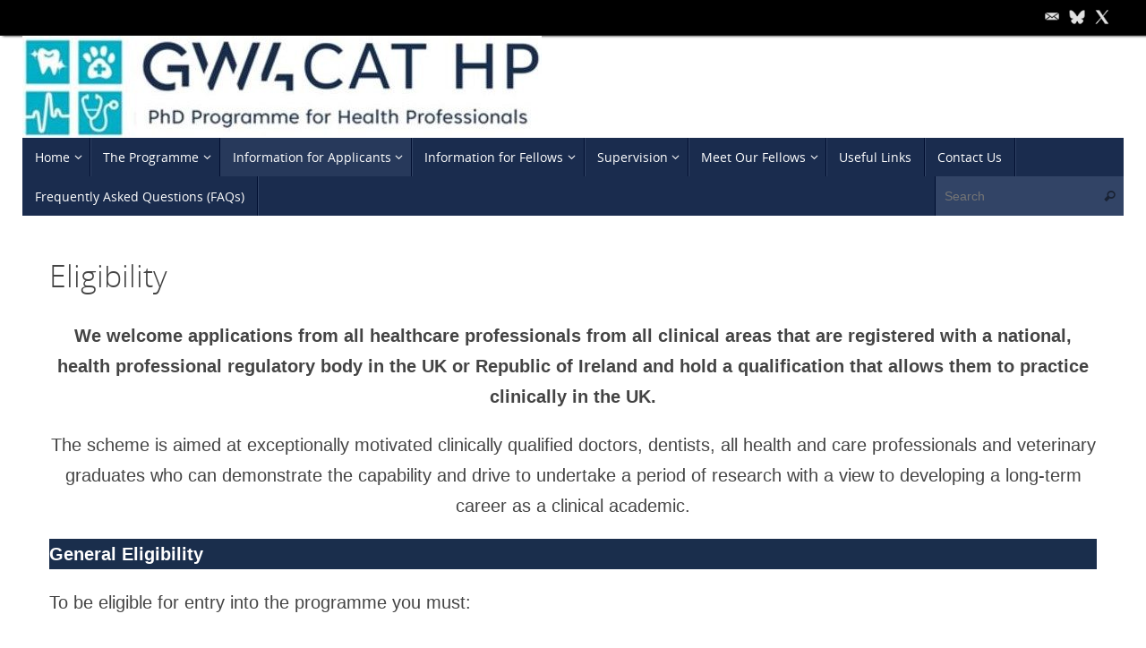

--- FILE ---
content_type: text/html; charset=UTF-8
request_url: https://gw4-cat.ac.uk/eligibility/
body_size: 69988
content:
<!DOCTYPE html>
<html lang="en-GB">
<head>
<meta name="viewport" content="width=device-width, user-scalable=no, initial-scale=1.0, minimum-scale=1.0, maximum-scale=1.0">
<meta http-equiv="Content-Type" content="text/html; charset=UTF-8" />
<link rel="profile" href="http://gmpg.org/xfn/11" />
<link rel="pingback" href="https://gw4-cat.ac.uk/xmlrpc.php" />
<title>Eligibility &#8211; GW4-CAT HP</title>
<meta name='robots' content='max-image-preview:large' />
<link rel="alternate" type="application/rss+xml" title="GW4-CAT HP &raquo; Feed" href="https://gw4-cat.ac.uk/feed/" />
<link rel="alternate" type="application/rss+xml" title="GW4-CAT HP &raquo; Comments Feed" href="https://gw4-cat.ac.uk/comments/feed/" />
<link rel="alternate" title="oEmbed (JSON)" type="application/json+oembed" href="https://gw4-cat.ac.uk/wp-json/oembed/1.0/embed?url=https%3A%2F%2Fgw4-cat.ac.uk%2Feligibility%2F" />
<link rel="alternate" title="oEmbed (XML)" type="text/xml+oembed" href="https://gw4-cat.ac.uk/wp-json/oembed/1.0/embed?url=https%3A%2F%2Fgw4-cat.ac.uk%2Feligibility%2F&#038;format=xml" />
<style id='wp-img-auto-sizes-contain-inline-css' type='text/css'>
img:is([sizes=auto i],[sizes^="auto," i]){contain-intrinsic-size:3000px 1500px}
/*# sourceURL=wp-img-auto-sizes-contain-inline-css */
</style>
<style id='wp-emoji-styles-inline-css' type='text/css'>

	img.wp-smiley, img.emoji {
		display: inline !important;
		border: none !important;
		box-shadow: none !important;
		height: 1em !important;
		width: 1em !important;
		margin: 0 0.07em !important;
		vertical-align: -0.1em !important;
		background: none !important;
		padding: 0 !important;
	}
/*# sourceURL=wp-emoji-styles-inline-css */
</style>
<style id='wp-block-library-inline-css' type='text/css'>
:root{--wp-block-synced-color:#7a00df;--wp-block-synced-color--rgb:122,0,223;--wp-bound-block-color:var(--wp-block-synced-color);--wp-editor-canvas-background:#ddd;--wp-admin-theme-color:#007cba;--wp-admin-theme-color--rgb:0,124,186;--wp-admin-theme-color-darker-10:#006ba1;--wp-admin-theme-color-darker-10--rgb:0,107,160.5;--wp-admin-theme-color-darker-20:#005a87;--wp-admin-theme-color-darker-20--rgb:0,90,135;--wp-admin-border-width-focus:2px}@media (min-resolution:192dpi){:root{--wp-admin-border-width-focus:1.5px}}.wp-element-button{cursor:pointer}:root .has-very-light-gray-background-color{background-color:#eee}:root .has-very-dark-gray-background-color{background-color:#313131}:root .has-very-light-gray-color{color:#eee}:root .has-very-dark-gray-color{color:#313131}:root .has-vivid-green-cyan-to-vivid-cyan-blue-gradient-background{background:linear-gradient(135deg,#00d084,#0693e3)}:root .has-purple-crush-gradient-background{background:linear-gradient(135deg,#34e2e4,#4721fb 50%,#ab1dfe)}:root .has-hazy-dawn-gradient-background{background:linear-gradient(135deg,#faaca8,#dad0ec)}:root .has-subdued-olive-gradient-background{background:linear-gradient(135deg,#fafae1,#67a671)}:root .has-atomic-cream-gradient-background{background:linear-gradient(135deg,#fdd79a,#004a59)}:root .has-nightshade-gradient-background{background:linear-gradient(135deg,#330968,#31cdcf)}:root .has-midnight-gradient-background{background:linear-gradient(135deg,#020381,#2874fc)}:root{--wp--preset--font-size--normal:16px;--wp--preset--font-size--huge:42px}.has-regular-font-size{font-size:1em}.has-larger-font-size{font-size:2.625em}.has-normal-font-size{font-size:var(--wp--preset--font-size--normal)}.has-huge-font-size{font-size:var(--wp--preset--font-size--huge)}.has-text-align-center{text-align:center}.has-text-align-left{text-align:left}.has-text-align-right{text-align:right}.has-fit-text{white-space:nowrap!important}#end-resizable-editor-section{display:none}.aligncenter{clear:both}.items-justified-left{justify-content:flex-start}.items-justified-center{justify-content:center}.items-justified-right{justify-content:flex-end}.items-justified-space-between{justify-content:space-between}.screen-reader-text{border:0;clip-path:inset(50%);height:1px;margin:-1px;overflow:hidden;padding:0;position:absolute;width:1px;word-wrap:normal!important}.screen-reader-text:focus{background-color:#ddd;clip-path:none;color:#444;display:block;font-size:1em;height:auto;left:5px;line-height:normal;padding:15px 23px 14px;text-decoration:none;top:5px;width:auto;z-index:100000}html :where(.has-border-color){border-style:solid}html :where([style*=border-top-color]){border-top-style:solid}html :where([style*=border-right-color]){border-right-style:solid}html :where([style*=border-bottom-color]){border-bottom-style:solid}html :where([style*=border-left-color]){border-left-style:solid}html :where([style*=border-width]){border-style:solid}html :where([style*=border-top-width]){border-top-style:solid}html :where([style*=border-right-width]){border-right-style:solid}html :where([style*=border-bottom-width]){border-bottom-style:solid}html :where([style*=border-left-width]){border-left-style:solid}html :where(img[class*=wp-image-]){height:auto;max-width:100%}:where(figure){margin:0 0 1em}html :where(.is-position-sticky){--wp-admin--admin-bar--position-offset:var(--wp-admin--admin-bar--height,0px)}@media screen and (max-width:600px){html :where(.is-position-sticky){--wp-admin--admin-bar--position-offset:0px}}

/*# sourceURL=wp-block-library-inline-css */
</style><style id='wp-block-heading-inline-css' type='text/css'>
h1:where(.wp-block-heading).has-background,h2:where(.wp-block-heading).has-background,h3:where(.wp-block-heading).has-background,h4:where(.wp-block-heading).has-background,h5:where(.wp-block-heading).has-background,h6:where(.wp-block-heading).has-background{padding:1.25em 2.375em}h1.has-text-align-left[style*=writing-mode]:where([style*=vertical-lr]),h1.has-text-align-right[style*=writing-mode]:where([style*=vertical-rl]),h2.has-text-align-left[style*=writing-mode]:where([style*=vertical-lr]),h2.has-text-align-right[style*=writing-mode]:where([style*=vertical-rl]),h3.has-text-align-left[style*=writing-mode]:where([style*=vertical-lr]),h3.has-text-align-right[style*=writing-mode]:where([style*=vertical-rl]),h4.has-text-align-left[style*=writing-mode]:where([style*=vertical-lr]),h4.has-text-align-right[style*=writing-mode]:where([style*=vertical-rl]),h5.has-text-align-left[style*=writing-mode]:where([style*=vertical-lr]),h5.has-text-align-right[style*=writing-mode]:where([style*=vertical-rl]),h6.has-text-align-left[style*=writing-mode]:where([style*=vertical-lr]),h6.has-text-align-right[style*=writing-mode]:where([style*=vertical-rl]){rotate:180deg}
/*# sourceURL=https://gw4-cat.ac.uk/wp-includes/blocks/heading/style.min.css */
</style>
<style id='wp-block-image-inline-css' type='text/css'>
.wp-block-image>a,.wp-block-image>figure>a{display:inline-block}.wp-block-image img{box-sizing:border-box;height:auto;max-width:100%;vertical-align:bottom}@media not (prefers-reduced-motion){.wp-block-image img.hide{visibility:hidden}.wp-block-image img.show{animation:show-content-image .4s}}.wp-block-image[style*=border-radius] img,.wp-block-image[style*=border-radius]>a{border-radius:inherit}.wp-block-image.has-custom-border img{box-sizing:border-box}.wp-block-image.aligncenter{text-align:center}.wp-block-image.alignfull>a,.wp-block-image.alignwide>a{width:100%}.wp-block-image.alignfull img,.wp-block-image.alignwide img{height:auto;width:100%}.wp-block-image .aligncenter,.wp-block-image .alignleft,.wp-block-image .alignright,.wp-block-image.aligncenter,.wp-block-image.alignleft,.wp-block-image.alignright{display:table}.wp-block-image .aligncenter>figcaption,.wp-block-image .alignleft>figcaption,.wp-block-image .alignright>figcaption,.wp-block-image.aligncenter>figcaption,.wp-block-image.alignleft>figcaption,.wp-block-image.alignright>figcaption{caption-side:bottom;display:table-caption}.wp-block-image .alignleft{float:left;margin:.5em 1em .5em 0}.wp-block-image .alignright{float:right;margin:.5em 0 .5em 1em}.wp-block-image .aligncenter{margin-left:auto;margin-right:auto}.wp-block-image :where(figcaption){margin-bottom:1em;margin-top:.5em}.wp-block-image.is-style-circle-mask img{border-radius:9999px}@supports ((-webkit-mask-image:none) or (mask-image:none)) or (-webkit-mask-image:none){.wp-block-image.is-style-circle-mask img{border-radius:0;-webkit-mask-image:url('data:image/svg+xml;utf8,<svg viewBox="0 0 100 100" xmlns="http://www.w3.org/2000/svg"><circle cx="50" cy="50" r="50"/></svg>');mask-image:url('data:image/svg+xml;utf8,<svg viewBox="0 0 100 100" xmlns="http://www.w3.org/2000/svg"><circle cx="50" cy="50" r="50"/></svg>');mask-mode:alpha;-webkit-mask-position:center;mask-position:center;-webkit-mask-repeat:no-repeat;mask-repeat:no-repeat;-webkit-mask-size:contain;mask-size:contain}}:root :where(.wp-block-image.is-style-rounded img,.wp-block-image .is-style-rounded img){border-radius:9999px}.wp-block-image figure{margin:0}.wp-lightbox-container{display:flex;flex-direction:column;position:relative}.wp-lightbox-container img{cursor:zoom-in}.wp-lightbox-container img:hover+button{opacity:1}.wp-lightbox-container button{align-items:center;backdrop-filter:blur(16px) saturate(180%);background-color:#5a5a5a40;border:none;border-radius:4px;cursor:zoom-in;display:flex;height:20px;justify-content:center;opacity:0;padding:0;position:absolute;right:16px;text-align:center;top:16px;width:20px;z-index:100}@media not (prefers-reduced-motion){.wp-lightbox-container button{transition:opacity .2s ease}}.wp-lightbox-container button:focus-visible{outline:3px auto #5a5a5a40;outline:3px auto -webkit-focus-ring-color;outline-offset:3px}.wp-lightbox-container button:hover{cursor:pointer;opacity:1}.wp-lightbox-container button:focus{opacity:1}.wp-lightbox-container button:focus,.wp-lightbox-container button:hover,.wp-lightbox-container button:not(:hover):not(:active):not(.has-background){background-color:#5a5a5a40;border:none}.wp-lightbox-overlay{box-sizing:border-box;cursor:zoom-out;height:100vh;left:0;overflow:hidden;position:fixed;top:0;visibility:hidden;width:100%;z-index:100000}.wp-lightbox-overlay .close-button{align-items:center;cursor:pointer;display:flex;justify-content:center;min-height:40px;min-width:40px;padding:0;position:absolute;right:calc(env(safe-area-inset-right) + 16px);top:calc(env(safe-area-inset-top) + 16px);z-index:5000000}.wp-lightbox-overlay .close-button:focus,.wp-lightbox-overlay .close-button:hover,.wp-lightbox-overlay .close-button:not(:hover):not(:active):not(.has-background){background:none;border:none}.wp-lightbox-overlay .lightbox-image-container{height:var(--wp--lightbox-container-height);left:50%;overflow:hidden;position:absolute;top:50%;transform:translate(-50%,-50%);transform-origin:top left;width:var(--wp--lightbox-container-width);z-index:9999999999}.wp-lightbox-overlay .wp-block-image{align-items:center;box-sizing:border-box;display:flex;height:100%;justify-content:center;margin:0;position:relative;transform-origin:0 0;width:100%;z-index:3000000}.wp-lightbox-overlay .wp-block-image img{height:var(--wp--lightbox-image-height);min-height:var(--wp--lightbox-image-height);min-width:var(--wp--lightbox-image-width);width:var(--wp--lightbox-image-width)}.wp-lightbox-overlay .wp-block-image figcaption{display:none}.wp-lightbox-overlay button{background:none;border:none}.wp-lightbox-overlay .scrim{background-color:#fff;height:100%;opacity:.9;position:absolute;width:100%;z-index:2000000}.wp-lightbox-overlay.active{visibility:visible}@media not (prefers-reduced-motion){.wp-lightbox-overlay.active{animation:turn-on-visibility .25s both}.wp-lightbox-overlay.active img{animation:turn-on-visibility .35s both}.wp-lightbox-overlay.show-closing-animation:not(.active){animation:turn-off-visibility .35s both}.wp-lightbox-overlay.show-closing-animation:not(.active) img{animation:turn-off-visibility .25s both}.wp-lightbox-overlay.zoom.active{animation:none;opacity:1;visibility:visible}.wp-lightbox-overlay.zoom.active .lightbox-image-container{animation:lightbox-zoom-in .4s}.wp-lightbox-overlay.zoom.active .lightbox-image-container img{animation:none}.wp-lightbox-overlay.zoom.active .scrim{animation:turn-on-visibility .4s forwards}.wp-lightbox-overlay.zoom.show-closing-animation:not(.active){animation:none}.wp-lightbox-overlay.zoom.show-closing-animation:not(.active) .lightbox-image-container{animation:lightbox-zoom-out .4s}.wp-lightbox-overlay.zoom.show-closing-animation:not(.active) .lightbox-image-container img{animation:none}.wp-lightbox-overlay.zoom.show-closing-animation:not(.active) .scrim{animation:turn-off-visibility .4s forwards}}@keyframes show-content-image{0%{visibility:hidden}99%{visibility:hidden}to{visibility:visible}}@keyframes turn-on-visibility{0%{opacity:0}to{opacity:1}}@keyframes turn-off-visibility{0%{opacity:1;visibility:visible}99%{opacity:0;visibility:visible}to{opacity:0;visibility:hidden}}@keyframes lightbox-zoom-in{0%{transform:translate(calc((-100vw + var(--wp--lightbox-scrollbar-width))/2 + var(--wp--lightbox-initial-left-position)),calc(-50vh + var(--wp--lightbox-initial-top-position))) scale(var(--wp--lightbox-scale))}to{transform:translate(-50%,-50%) scale(1)}}@keyframes lightbox-zoom-out{0%{transform:translate(-50%,-50%) scale(1);visibility:visible}99%{visibility:visible}to{transform:translate(calc((-100vw + var(--wp--lightbox-scrollbar-width))/2 + var(--wp--lightbox-initial-left-position)),calc(-50vh + var(--wp--lightbox-initial-top-position))) scale(var(--wp--lightbox-scale));visibility:hidden}}
/*# sourceURL=https://gw4-cat.ac.uk/wp-includes/blocks/image/style.min.css */
</style>
<style id='wp-block-list-inline-css' type='text/css'>
ol,ul{box-sizing:border-box}:root :where(.wp-block-list.has-background){padding:1.25em 2.375em}
/*# sourceURL=https://gw4-cat.ac.uk/wp-includes/blocks/list/style.min.css */
</style>
<style id='wp-block-paragraph-inline-css' type='text/css'>
.is-small-text{font-size:.875em}.is-regular-text{font-size:1em}.is-large-text{font-size:2.25em}.is-larger-text{font-size:3em}.has-drop-cap:not(:focus):first-letter{float:left;font-size:8.4em;font-style:normal;font-weight:100;line-height:.68;margin:.05em .1em 0 0;text-transform:uppercase}body.rtl .has-drop-cap:not(:focus):first-letter{float:none;margin-left:.1em}p.has-drop-cap.has-background{overflow:hidden}:root :where(p.has-background){padding:1.25em 2.375em}:where(p.has-text-color:not(.has-link-color)) a{color:inherit}p.has-text-align-left[style*="writing-mode:vertical-lr"],p.has-text-align-right[style*="writing-mode:vertical-rl"]{rotate:180deg}
/*# sourceURL=https://gw4-cat.ac.uk/wp-includes/blocks/paragraph/style.min.css */
</style>
<style id='wp-block-spacer-inline-css' type='text/css'>
.wp-block-spacer{clear:both}
/*# sourceURL=https://gw4-cat.ac.uk/wp-includes/blocks/spacer/style.min.css */
</style>
<style id='global-styles-inline-css' type='text/css'>
:root{--wp--preset--aspect-ratio--square: 1;--wp--preset--aspect-ratio--4-3: 4/3;--wp--preset--aspect-ratio--3-4: 3/4;--wp--preset--aspect-ratio--3-2: 3/2;--wp--preset--aspect-ratio--2-3: 2/3;--wp--preset--aspect-ratio--16-9: 16/9;--wp--preset--aspect-ratio--9-16: 9/16;--wp--preset--color--black: #000000;--wp--preset--color--cyan-bluish-gray: #abb8c3;--wp--preset--color--white: #ffffff;--wp--preset--color--pale-pink: #f78da7;--wp--preset--color--vivid-red: #cf2e2e;--wp--preset--color--luminous-vivid-orange: #ff6900;--wp--preset--color--luminous-vivid-amber: #fcb900;--wp--preset--color--light-green-cyan: #7bdcb5;--wp--preset--color--vivid-green-cyan: #00d084;--wp--preset--color--pale-cyan-blue: #8ed1fc;--wp--preset--color--vivid-cyan-blue: #0693e3;--wp--preset--color--vivid-purple: #9b51e0;--wp--preset--gradient--vivid-cyan-blue-to-vivid-purple: linear-gradient(135deg,rgb(6,147,227) 0%,rgb(155,81,224) 100%);--wp--preset--gradient--light-green-cyan-to-vivid-green-cyan: linear-gradient(135deg,rgb(122,220,180) 0%,rgb(0,208,130) 100%);--wp--preset--gradient--luminous-vivid-amber-to-luminous-vivid-orange: linear-gradient(135deg,rgb(252,185,0) 0%,rgb(255,105,0) 100%);--wp--preset--gradient--luminous-vivid-orange-to-vivid-red: linear-gradient(135deg,rgb(255,105,0) 0%,rgb(207,46,46) 100%);--wp--preset--gradient--very-light-gray-to-cyan-bluish-gray: linear-gradient(135deg,rgb(238,238,238) 0%,rgb(169,184,195) 100%);--wp--preset--gradient--cool-to-warm-spectrum: linear-gradient(135deg,rgb(74,234,220) 0%,rgb(151,120,209) 20%,rgb(207,42,186) 40%,rgb(238,44,130) 60%,rgb(251,105,98) 80%,rgb(254,248,76) 100%);--wp--preset--gradient--blush-light-purple: linear-gradient(135deg,rgb(255,206,236) 0%,rgb(152,150,240) 100%);--wp--preset--gradient--blush-bordeaux: linear-gradient(135deg,rgb(254,205,165) 0%,rgb(254,45,45) 50%,rgb(107,0,62) 100%);--wp--preset--gradient--luminous-dusk: linear-gradient(135deg,rgb(255,203,112) 0%,rgb(199,81,192) 50%,rgb(65,88,208) 100%);--wp--preset--gradient--pale-ocean: linear-gradient(135deg,rgb(255,245,203) 0%,rgb(182,227,212) 50%,rgb(51,167,181) 100%);--wp--preset--gradient--electric-grass: linear-gradient(135deg,rgb(202,248,128) 0%,rgb(113,206,126) 100%);--wp--preset--gradient--midnight: linear-gradient(135deg,rgb(2,3,129) 0%,rgb(40,116,252) 100%);--wp--preset--font-size--small: 13px;--wp--preset--font-size--medium: 20px;--wp--preset--font-size--large: 36px;--wp--preset--font-size--x-large: 42px;--wp--preset--spacing--20: 0.44rem;--wp--preset--spacing--30: 0.67rem;--wp--preset--spacing--40: 1rem;--wp--preset--spacing--50: 1.5rem;--wp--preset--spacing--60: 2.25rem;--wp--preset--spacing--70: 3.38rem;--wp--preset--spacing--80: 5.06rem;--wp--preset--shadow--natural: 6px 6px 9px rgba(0, 0, 0, 0.2);--wp--preset--shadow--deep: 12px 12px 50px rgba(0, 0, 0, 0.4);--wp--preset--shadow--sharp: 6px 6px 0px rgba(0, 0, 0, 0.2);--wp--preset--shadow--outlined: 6px 6px 0px -3px rgb(255, 255, 255), 6px 6px rgb(0, 0, 0);--wp--preset--shadow--crisp: 6px 6px 0px rgb(0, 0, 0);}:where(.is-layout-flex){gap: 0.5em;}:where(.is-layout-grid){gap: 0.5em;}body .is-layout-flex{display: flex;}.is-layout-flex{flex-wrap: wrap;align-items: center;}.is-layout-flex > :is(*, div){margin: 0;}body .is-layout-grid{display: grid;}.is-layout-grid > :is(*, div){margin: 0;}:where(.wp-block-columns.is-layout-flex){gap: 2em;}:where(.wp-block-columns.is-layout-grid){gap: 2em;}:where(.wp-block-post-template.is-layout-flex){gap: 1.25em;}:where(.wp-block-post-template.is-layout-grid){gap: 1.25em;}.has-black-color{color: var(--wp--preset--color--black) !important;}.has-cyan-bluish-gray-color{color: var(--wp--preset--color--cyan-bluish-gray) !important;}.has-white-color{color: var(--wp--preset--color--white) !important;}.has-pale-pink-color{color: var(--wp--preset--color--pale-pink) !important;}.has-vivid-red-color{color: var(--wp--preset--color--vivid-red) !important;}.has-luminous-vivid-orange-color{color: var(--wp--preset--color--luminous-vivid-orange) !important;}.has-luminous-vivid-amber-color{color: var(--wp--preset--color--luminous-vivid-amber) !important;}.has-light-green-cyan-color{color: var(--wp--preset--color--light-green-cyan) !important;}.has-vivid-green-cyan-color{color: var(--wp--preset--color--vivid-green-cyan) !important;}.has-pale-cyan-blue-color{color: var(--wp--preset--color--pale-cyan-blue) !important;}.has-vivid-cyan-blue-color{color: var(--wp--preset--color--vivid-cyan-blue) !important;}.has-vivid-purple-color{color: var(--wp--preset--color--vivid-purple) !important;}.has-black-background-color{background-color: var(--wp--preset--color--black) !important;}.has-cyan-bluish-gray-background-color{background-color: var(--wp--preset--color--cyan-bluish-gray) !important;}.has-white-background-color{background-color: var(--wp--preset--color--white) !important;}.has-pale-pink-background-color{background-color: var(--wp--preset--color--pale-pink) !important;}.has-vivid-red-background-color{background-color: var(--wp--preset--color--vivid-red) !important;}.has-luminous-vivid-orange-background-color{background-color: var(--wp--preset--color--luminous-vivid-orange) !important;}.has-luminous-vivid-amber-background-color{background-color: var(--wp--preset--color--luminous-vivid-amber) !important;}.has-light-green-cyan-background-color{background-color: var(--wp--preset--color--light-green-cyan) !important;}.has-vivid-green-cyan-background-color{background-color: var(--wp--preset--color--vivid-green-cyan) !important;}.has-pale-cyan-blue-background-color{background-color: var(--wp--preset--color--pale-cyan-blue) !important;}.has-vivid-cyan-blue-background-color{background-color: var(--wp--preset--color--vivid-cyan-blue) !important;}.has-vivid-purple-background-color{background-color: var(--wp--preset--color--vivid-purple) !important;}.has-black-border-color{border-color: var(--wp--preset--color--black) !important;}.has-cyan-bluish-gray-border-color{border-color: var(--wp--preset--color--cyan-bluish-gray) !important;}.has-white-border-color{border-color: var(--wp--preset--color--white) !important;}.has-pale-pink-border-color{border-color: var(--wp--preset--color--pale-pink) !important;}.has-vivid-red-border-color{border-color: var(--wp--preset--color--vivid-red) !important;}.has-luminous-vivid-orange-border-color{border-color: var(--wp--preset--color--luminous-vivid-orange) !important;}.has-luminous-vivid-amber-border-color{border-color: var(--wp--preset--color--luminous-vivid-amber) !important;}.has-light-green-cyan-border-color{border-color: var(--wp--preset--color--light-green-cyan) !important;}.has-vivid-green-cyan-border-color{border-color: var(--wp--preset--color--vivid-green-cyan) !important;}.has-pale-cyan-blue-border-color{border-color: var(--wp--preset--color--pale-cyan-blue) !important;}.has-vivid-cyan-blue-border-color{border-color: var(--wp--preset--color--vivid-cyan-blue) !important;}.has-vivid-purple-border-color{border-color: var(--wp--preset--color--vivid-purple) !important;}.has-vivid-cyan-blue-to-vivid-purple-gradient-background{background: var(--wp--preset--gradient--vivid-cyan-blue-to-vivid-purple) !important;}.has-light-green-cyan-to-vivid-green-cyan-gradient-background{background: var(--wp--preset--gradient--light-green-cyan-to-vivid-green-cyan) !important;}.has-luminous-vivid-amber-to-luminous-vivid-orange-gradient-background{background: var(--wp--preset--gradient--luminous-vivid-amber-to-luminous-vivid-orange) !important;}.has-luminous-vivid-orange-to-vivid-red-gradient-background{background: var(--wp--preset--gradient--luminous-vivid-orange-to-vivid-red) !important;}.has-very-light-gray-to-cyan-bluish-gray-gradient-background{background: var(--wp--preset--gradient--very-light-gray-to-cyan-bluish-gray) !important;}.has-cool-to-warm-spectrum-gradient-background{background: var(--wp--preset--gradient--cool-to-warm-spectrum) !important;}.has-blush-light-purple-gradient-background{background: var(--wp--preset--gradient--blush-light-purple) !important;}.has-blush-bordeaux-gradient-background{background: var(--wp--preset--gradient--blush-bordeaux) !important;}.has-luminous-dusk-gradient-background{background: var(--wp--preset--gradient--luminous-dusk) !important;}.has-pale-ocean-gradient-background{background: var(--wp--preset--gradient--pale-ocean) !important;}.has-electric-grass-gradient-background{background: var(--wp--preset--gradient--electric-grass) !important;}.has-midnight-gradient-background{background: var(--wp--preset--gradient--midnight) !important;}.has-small-font-size{font-size: var(--wp--preset--font-size--small) !important;}.has-medium-font-size{font-size: var(--wp--preset--font-size--medium) !important;}.has-large-font-size{font-size: var(--wp--preset--font-size--large) !important;}.has-x-large-font-size{font-size: var(--wp--preset--font-size--x-large) !important;}
/*# sourceURL=global-styles-inline-css */
</style>
<style id='core-block-supports-inline-css' type='text/css'>
.wp-elements-ee13556e562b100bbbc0f2e926364196 a:where(:not(.wp-element-button)){color:var(--wp--preset--color--white);}.wp-elements-240e080c6c0df48266fbe8b1f6970723 a:where(:not(.wp-element-button)){color:var(--wp--preset--color--white);}.wp-elements-e42521ed42c5021b256a3de89b0c9a81 a:where(:not(.wp-element-button)){color:var(--wp--preset--color--white);}.wp-elements-1406c1b848179315426d24331f7feaaf a:where(:not(.wp-element-button)){color:var(--wp--preset--color--white);}.wp-elements-1209dfb88a7dd53b8cb7457fe36c7188 a:where(:not(.wp-element-button)){color:var(--wp--preset--color--white);}.wp-elements-2aa8a211984cc08cc9002974911a1da3 a:where(:not(.wp-element-button)){color:var(--wp--preset--color--white);}.wp-elements-a29df311056e8f7c919d5e11a66c4bb4 a:where(:not(.wp-element-button)){color:var(--wp--preset--color--white);}
/*# sourceURL=core-block-supports-inline-css */
</style>

<style id='classic-theme-styles-inline-css' type='text/css'>
/*! This file is auto-generated */
.wp-block-button__link{color:#fff;background-color:#32373c;border-radius:9999px;box-shadow:none;text-decoration:none;padding:calc(.667em + 2px) calc(1.333em + 2px);font-size:1.125em}.wp-block-file__button{background:#32373c;color:#fff;text-decoration:none}
/*# sourceURL=/wp-includes/css/classic-themes.min.css */
</style>
<link rel='stylesheet' id='tempera-fonts-css' href='https://gw4-cat.ac.uk/wp-content/themes/tempera/fonts/fontfaces.css?ver=1.8.3' type='text/css' media='all' />
<link rel='stylesheet' id='tempera-style-css' href='https://gw4-cat.ac.uk/wp-content/themes/tempera/style.css?ver=1.8.3' type='text/css' media='all' />
<style id='tempera-style-inline-css' type='text/css'>
#header, #main, #topbar-inner { max-width: 1230px; } #container.one-column { } #container.two-columns-right #secondary { width:220px; float:right; } #container.two-columns-right #content { width:calc(100% - 250px); float:left; } #container.two-columns-left #primary { width:220px; float:left; } #container.two-columns-left #content { width:calc(100% - 250px); float:right; } #container.three-columns-right .sidey { width:110px; float:left; } #container.three-columns-right #primary { margin-left:15px; margin-right:15px; } #container.three-columns-right #content { width: calc(100% - 250px); float:left;} #container.three-columns-left .sidey { width:110px; float:left; } #container.three-columns-left #secondary {margin-left:15px; margin-right:15px; } #container.three-columns-left #content { width: calc(100% - 250px); float:right; } #container.three-columns-sided .sidey { width:110px; float:left; } #container.three-columns-sided #secondary { float:right; } #container.three-columns-sided #content { width: calc(100% - 280px); float:right; margin: 0 140px 0 -1230px; } body { font-family: "Helvetica Neue", Arial, Helvetica, sans-serif; } #content h1.entry-title a, #content h2.entry-title a, #content h1.entry-title , #content h2.entry-title { font-family: "Open Sans Light"; } .widget-title, .widget-title a { font-family: "Open Sans Light"; } .entry-content h1, .entry-content h2, .entry-content h3, .entry-content h4, .entry-content h5, .entry-content h6, #comments #reply-title, .nivo-caption h2, #front-text1 h2, #front-text2 h2, .column-header-image, .column-header-noimage { font-family: "Open Sans Light"; } #site-title span a { font-family: "Open Sans Light"; } #access ul li a, #access ul li a span { font-family: "Open Sans"; } body { color: #444444; background-color: #ffffff } a { color: #1a2c4e; } a:hover,.entry-meta span a:hover, .comments-link a:hover { color: #E51F2F; } #header { ; } #site-title span a { color:#1a2c4e; } #site-description { color:#999999; } .socials a { background-color: #1a2c4e; } .socials .socials-hover { background-color: #E51F2F; } /* Main menu top level */ #access a, #nav-toggle span, li.menu-main-search .searchform input[type="search"] { color: #FFFFFF; } li.menu-main-search .searchform input[type="search"] { background-color: #324466; border-left-color: #000e30; } #access, #nav-toggle {background-color: #1a2c4e; } #access > .menu > ul > li > a > span { border-color: #000e30; -webkit-box-shadow: 1px 0 0 #324466; box-shadow: 1px 0 0 #324466; } /*.rtl #access > .menu > ul > li > a > span { -webkit-box-shadow: -1px 0 0 #324466; box-shadow: -1px 0 0 #324466; } */ #access a:hover {background-color: #27395b; } #access ul li.current_page_item > a, #access ul li.current-menu-item > a, #access ul li.current_page_ancestor > a, #access ul li.current-menu-ancestor > a { background-color: #27395b; } /* Main menu Submenus */ #access > .menu > ul > li > ul:before {border-bottom-color:#1a2c4e;} #access ul ul ul li:first-child:before { border-right-color:#1a2c4e;} #access ul ul li { background-color:#1a2c4e; border-top-color:#283a5c; border-bottom-color:#0f2143} #access ul ul li a{color:#FFFFFF} #access ul ul li a:hover{background:#283a5c} #access ul ul li.current_page_item > a, #access ul ul li.current-menu-item > a, #access ul ul li.current_page_ancestor > a, #access ul ul li.current-menu-ancestor > a { background-color:#283a5c; } #topbar { background-color: #000000;border-bottom-color:#282828; box-shadow:3px 0 3px #000000; } .topmenu ul li a, .topmenu .searchsubmit { color: #CCCCCC; } .topmenu ul li a:hover, .topmenu .searchform input[type="search"] { color: #EEEEEE; border-bottom-color: rgba( 26,44,78, 0.5); } #main { background-color: #FFFFFF; } #author-info, #entry-author-info, #content .page-title { border-color: #1a2c4e; background: #F7F7F7; } #entry-author-info #author-avatar, #author-info #author-avatar { border-color: #EEEEEE; } .sidey .widget-container { color: #333333; ; } .sidey .widget-title { color: #666666; background-color: #F7F7F7;border-color:#cfcfcf;} .sidey .widget-container a {} .sidey .widget-container a:hover {} .entry-content h1, .entry-content h2, .entry-content h3, .entry-content h4, .entry-content h5, .entry-content h6 { color: #444444; } .sticky .entry-header {border-color:#1a2c4e } .entry-title, .entry-title a { color: #444444; } .entry-title a:hover { color: #000000; } #content span.entry-format { color: #FFFFFF; background-color: #1a2c4e; } #footer { color: #AAAAAA; background-color: #F7F7F7; } #footer2 { color: #AAAAAA; background-color: #F7F7F7; } #footer a { ; } #footer a:hover { ; } #footer2 a, .footermenu ul li:after { ; } #footer2 a:hover { ; } #footer .widget-container { color: #333333; ; } #footer .widget-title { color: #666666; background-color: #F7F7F7;border-color:#cfcfcf } a.continue-reading-link, #cryout_ajax_more_trigger { color:#FFFFFF; background:#1a2c4e; border-bottom-color:#1a2c4e; } a.continue-reading-link:hover { border-bottom-color:#E51F2F; } a.continue-reading-link i.crycon-right-dir {color:#1a2c4e} a.continue-reading-link:hover i.crycon-right-dir {color:#E51F2F} .page-link a, .page-link > span > em {border-color:#CCCCCC} .columnmore a {background:#1a2c4e;color:#F7F7F7} .columnmore a:hover {background:#E51F2F;} .button, #respond .form-submit input#submit, input[type="submit"], input[type="reset"] { background-color: #1a2c4e; } .button:hover, #respond .form-submit input#submit:hover { background-color: #E51F2F; } .entry-content tr th, .entry-content thead th { color: #444444; } .entry-content table, .entry-content fieldset, .entry-content tr td, .entry-content tr th, .entry-content thead th { border-color: #CCCCCC; } .entry-content tr.even td { background-color: #F7F7F7 !important; } hr { border-color: #CCCCCC; } input[type="text"], input[type="password"], input[type="email"], textarea, select, input[type="color"],input[type="date"],input[type="datetime"],input[type="datetime-local"],input[type="month"],input[type="number"],input[type="range"], input[type="search"],input[type="tel"],input[type="time"],input[type="url"],input[type="week"] { background-color: #F7F7F7; border-color: #CCCCCC #EEEEEE #EEEEEE #CCCCCC; color: #444444; } input[type="submit"], input[type="reset"] { color: #FFFFFF; background-color: #1a2c4e; } input[type="text"]:hover, input[type="password"]:hover, input[type="email"]:hover, textarea:hover, input[type="color"]:hover, input[type="date"]:hover, input[type="datetime"]:hover, input[type="datetime-local"]:hover, input[type="month"]:hover, input[type="number"]:hover, input[type="range"]:hover, input[type="search"]:hover, input[type="tel"]:hover, input[type="time"]:hover, input[type="url"]:hover, input[type="week"]:hover { background-color: rgba(247,247,247,0.4); } .entry-content pre { border-color: #CCCCCC; border-bottom-color:#1a2c4e;} .entry-content code { background-color:#F7F7F7;} .entry-content blockquote { border-color: #EEEEEE; } abbr, acronym { border-color: #444444; } .comment-meta a { color: #444444; } #respond .form-allowed-tags { color: #999999; } .entry-meta .crycon-metas:before {color:#CCCCCC;} .entry-meta span a, .comments-link a, .entry-meta {color:#666666;} .entry-meta span a:hover, .comments-link a:hover {} .nav-next a:hover {} .nav-previous a:hover { } .pagination { border-color:#ededed;} .pagination span, .pagination a { background:#F7F7F7; border-left-color:#dddddd; border-right-color:#ffffff; } .pagination a:hover { background: #ffffff; } #searchform input[type="text"] {color:#999999;} .caption-accented .wp-caption { background-color:rgba(26,44,78,0.8); color:#FFFFFF} .tempera-image-one .entry-content img[class*='align'], .tempera-image-one .entry-summary img[class*='align'], .tempera-image-two .entry-content img[class*='align'], .tempera-image-two .entry-summary img[class*='align'], .tempera-image-one .entry-content [class*='wp-block'][class*='align'] img, .tempera-image-one .entry-summary [class*='wp-block'][class*='align'] img, .tempera-image-two .entry-content [class*='wp-block'][class*='align'] img, .tempera-image-two .entry-summary [class*='wp-block'][class*='align'] img { border-color:#1a2c4e;} html { font-size:16px; line-height:1.7; } .entry-content, .entry-summary, #frontpage blockquote { text-align:inherit; } .entry-content, .entry-summary, .widget-area { ; } #content h1.entry-title, #content h2.entry-title { font-size:34px ;} .widget-title, .widget-title a { font-size:18px ;} h1 { font-size: 2.526em; } h2 { font-size: 2.202em; } h3 { font-size: 1.878em; } h4 { font-size: 1.554em; } h5 { font-size: 1.23em; } h6 { font-size: 0.906em; } #site-title { font-size:38px ;} #access ul li a, li.menu-main-search .searchform input[type="search"] { font-size:14px ;} .nocomments, .nocomments2 {display:none;} #header-container > div { margin:15px 0 0 0px;} .entry-content p, .entry-content ul, .entry-content ol, .entry-content dd, .entry-content pre, .entry-content hr, .entry-summary p, .commentlist p { margin-bottom: 1.0em; } header.entry-header > .entry-meta { display: none; } #toTop {background:#FFFFFF;margin-left:1380px;} #toTop:hover .crycon-back2top:before {color:#E51F2F;} @media (max-width: 1275px) { #footer2 #toTop { position: relative; margin-left: auto !important; margin-right: auto !important; bottom: 0; display: block; width: 45px; border-radius: 4px 4px 0 0; opacity: 1; } } #main {margin-top:20px; } #forbottom {margin-left: 30px; margin-right: 30px;} #header-widget-area { width: 60%; } #branding { height:150px; } @media (max-width: 1920px) {#branding, #bg_image { display: block; height:auto; max-width:100%; min-height:inherit !important; display: block; } } 
/* Tempera Custom CSS */ #footer2 { display: none;}
/*# sourceURL=tempera-style-inline-css */
</style>
<link rel='stylesheet' id='tempera-mobile-css' href='https://gw4-cat.ac.uk/wp-content/themes/tempera/styles/style-mobile.css?ver=1.8.3' type='text/css' media='all' />
<script type="text/javascript" src="https://gw4-cat.ac.uk/wp-includes/js/jquery/jquery.min.js?ver=3.7.1" id="jquery-core-js"></script>
<script type="text/javascript" src="https://gw4-cat.ac.uk/wp-includes/js/jquery/jquery-migrate.min.js?ver=3.4.1" id="jquery-migrate-js"></script>
<link rel="https://api.w.org/" href="https://gw4-cat.ac.uk/wp-json/" /><link rel="alternate" title="JSON" type="application/json" href="https://gw4-cat.ac.uk/wp-json/wp/v2/pages/1738" /><link rel="EditURI" type="application/rsd+xml" title="RSD" href="https://gw4-cat.ac.uk/xmlrpc.php?rsd" />
<meta name="generator" content="WordPress 6.9" />
<link rel="canonical" href="https://gw4-cat.ac.uk/eligibility/" />
<link rel='shortlink' href='https://gw4-cat.ac.uk/?p=1738' />

		<!-- GA Google Analytics @ https://m0n.co/ga -->
		<script async src="https://www.googletagmanager.com/gtag/js?id=G-3M38SJQNT3"></script>
		<script>
			window.dataLayer = window.dataLayer || [];
			function gtag(){dataLayer.push(arguments);}
			gtag('js', new Date());
			gtag('config', 'G-3M38SJQNT3');
		</script>

	<style type="text/css" id="custom-background-css">
body.custom-background { background-color: #ffffff; }
</style>
		<!--[if lt IE 9]>
	<script>
	document.createElement('header');
	document.createElement('nav');
	document.createElement('section');
	document.createElement('article');
	document.createElement('aside');
	document.createElement('footer');
	</script>
	<![endif]-->
	</head>
<body class="wp-singular page-template page-template-templates page-template-template-onecolumn page-template-templatestemplate-onecolumn-php page page-id-1738 custom-background wp-theme-tempera tempera-image-one caption-dark tempera-comment-placeholders tempera-menu-left">

	<a class="skip-link screen-reader-text" href="#main" title="Skip to content"> Skip to content </a>
	
<div id="wrapper" class="hfeed">
<div id="topbar" ><div id="topbar-inner"> <div class="socials" id="sheader">
			<a  target="_blank"  href="https://gw4-cat.ac.uk/contact-us/"
			class="socialicons social-Contact" title="Contact">
				<img alt="Contact" src="https://gw4-cat.ac.uk/wp-content/themes/tempera/images/socials/Contact.png" />
			</a>
			<a  target="_blank"  href="https://bsky.app/profile/gw4cat.bsky.social"
			class="socialicons social-Bluesky" title="@gw4cat.bsky.social">
				<img alt="Bluesky" src="https://gw4-cat.ac.uk/wp-content/themes/tempera/images/socials/Bluesky.png" />
			</a>
			<a  target="_blank"  href="https://twitter.com/gw4_cat"
			class="socialicons social-X" title="gw4_cat">
				<img alt="X" src="https://gw4-cat.ac.uk/wp-content/themes/tempera/images/socials/X.png" />
			</a></div> </div></div>

<div id="header-full">
	<header id="header">
		<div id="masthead">
			<div id="branding" role="banner" >
				<img id="bg_image" alt="GW4-CAT HP" title="GW4-CAT HP" src="https://gw4-cat.ac.uk/wp-content/uploads/sites/6/2024/10/cropped-GW4-CAT-HP-New-for-website.jpeg"  />	<div id="header-container">
	</div>								<div style="clear:both;"></div>
			</div><!-- #branding -->
			<button id="nav-toggle"><span>&nbsp;</span></button>
			<nav id="access" class="jssafe" role="navigation">
					<div class="skip-link screen-reader-text"><a href="#content" title="Skip to content">
		Skip to content	</a></div>
	<div class="menu"><ul id="prime_nav" class="menu"><li id="menu-item-3389" class="menu-item menu-item-type-custom menu-item-object-custom menu-item-home menu-item-has-children menu-item-3389"><a href="https://gw4-cat.ac.uk/"><span>Home</span></a>
<ul class="sub-menu">
	<li id="menu-item-1248" class="menu-item menu-item-type-post_type menu-item-object-page menu-item-1248"><a href="https://gw4-cat.ac.uk/gw4-cat-blogs/"><span>Fellows’ Blog Page</span></a></li>
	<li id="menu-item-1109" class="menu-item menu-item-type-post_type menu-item-object-page menu-item-1109"><a href="https://gw4-cat.ac.uk/events-and-updates/"><span>Programme News</span></a></li>
	<li id="menu-item-1236" class="menu-item menu-item-type-post_type menu-item-object-page menu-item-1236"><a href="https://gw4-cat.ac.uk/news-archive/"><span>Programme News Archive</span></a></li>
</ul>
</li>
<li id="menu-item-1096" class="menu-item menu-item-type-post_type menu-item-object-page menu-item-has-children menu-item-1096"><a href="https://gw4-cat.ac.uk/programme/"><span>The Programme</span></a>
<ul class="sub-menu">
	<li id="menu-item-2444" class="menu-item menu-item-type-post_type menu-item-object-page menu-item-2444"><a href="https://gw4-cat.ac.uk/about/"><span>Programme Overview</span></a></li>
	<li id="menu-item-1209" class="menu-item menu-item-type-post_type menu-item-object-page menu-item-1209"><a href="https://gw4-cat.ac.uk/wellcome-trust-documentation/"><span>Wellcome Trust</span></a></li>
	<li id="menu-item-1827" class="menu-item menu-item-type-post_type menu-item-object-page menu-item-1827"><a href="https://gw4-cat.ac.uk/programme-governance/"><span>Programme Governance</span></a></li>
	<li id="menu-item-1765" class="menu-item menu-item-type-post_type menu-item-object-page menu-item-1765"><a href="https://gw4-cat.ac.uk/gw4-cat-hp-board-of-directors/"><span>Board of Directors</span></a></li>
	<li id="menu-item-1809" class="menu-item menu-item-type-post_type menu-item-object-page menu-item-1809"><a href="https://gw4-cat.ac.uk/gw4-cat-hp-mission-statement/"><span>GW4-CAT HP Mission Statement</span></a></li>
	<li id="menu-item-1504" class="menu-item menu-item-type-post_type menu-item-object-page menu-item-1504"><a href="https://gw4-cat.ac.uk/equality-diversity-and-inclusion-statement/"><span>Equality Diversity and Inclusion Statement</span></a></li>
	<li id="menu-item-1511" class="menu-item menu-item-type-post_type menu-item-object-page menu-item-1511"><a href="https://gw4-cat.ac.uk/gw4-cat-privacy-notice/"><span>Privacy Notice</span></a></li>
	<li id="menu-item-1117" class="menu-item menu-item-type-post_type menu-item-object-page menu-item-1117"><a href="https://gw4-cat.ac.uk/recruitment-statistics/"><span>GW4-CAT Recruitment Statistics</span></a></li>
	<li id="menu-item-2298" class="menu-item menu-item-type-post_type menu-item-object-page menu-item-2298"><a href="https://gw4-cat.ac.uk/gw4-cat-hp-recruitment-statistics/"><span>GW4-CAT HP Recruitment Statistics</span></a></li>
</ul>
</li>
<li id="menu-item-3509" class="menu-item menu-item-type-post_type menu-item-object-page current-menu-ancestor current-menu-parent current_page_parent current_page_ancestor menu-item-has-children menu-item-3509"><a href="https://gw4-cat.ac.uk/information-for-potential-applicants/"><span>Information for Applicants</span></a>
<ul class="sub-menu">
	<li id="menu-item-2061" class="menu-item menu-item-type-post_type menu-item-object-page menu-item-2061"><a href="https://gw4-cat.ac.uk/introduction-to-the-gw4-cat-hp-programme-by-dr-kathryn-peall-programme-director/"><span>Introduction to the Programme – Prof Kathryn Peall, Programme Director</span></a></li>
	<li id="menu-item-1418" class="menu-item menu-item-type-post_type menu-item-object-page menu-item-1418"><a href="https://gw4-cat.ac.uk/gw4-cat-clinical-academic-training-phd-fellowship-3-year-model-or-full-time-equivalent/"><span>GW4-CAT HP Clinical Academic Training PhD Fellowship 3 Year Model (or full time equivalent)</span></a></li>
	<li id="menu-item-3514" class="menu-item menu-item-type-post_type menu-item-object-page menu-item-3514"><a href="https://gw4-cat.ac.uk/pre-call-webinars/"><span>Pre-Call Webinars</span></a></li>
	<li id="menu-item-2704" class="menu-item menu-item-type-post_type menu-item-object-page menu-item-2704"><a href="https://gw4-cat.ac.uk/recruitment-timeline-for-a-2026-start/"><span>Recruitment Timelines 2026 Start</span></a></li>
	<li id="menu-item-1858" class="menu-item menu-item-type-post_type menu-item-object-page menu-item-1858"><a href="https://gw4-cat.ac.uk/how-to-apply-2/"><span>Application Process</span></a></li>
	<li id="menu-item-1855" class="menu-item menu-item-type-post_type menu-item-object-page current-menu-item page_item page-item-1738 current_page_item menu-item-1855"><a href="https://gw4-cat.ac.uk/eligibility/" aria-current="page"><span>Eligibility</span></a></li>
	<li id="menu-item-1106" class="menu-item menu-item-type-post_type menu-item-object-page menu-item-1106"><a href="https://gw4-cat.ac.uk/selection-process/"><span>Selection Process</span></a></li>
	<li id="menu-item-1094" class="menu-item menu-item-type-post_type menu-item-object-page menu-item-1094"><a href="https://gw4-cat.ac.uk/programme/funding/"><span>Funding</span></a></li>
	<li id="menu-item-1110" class="menu-item menu-item-type-post_type menu-item-object-page menu-item-1110"><a href="https://gw4-cat.ac.uk/programme/timeline/"><span>Appointment Process and Pre-PhD Year</span></a></li>
</ul>
</li>
<li id="menu-item-3952" class="menu-item menu-item-type-post_type menu-item-object-page menu-item-has-children menu-item-3952"><a href="https://gw4-cat.ac.uk/information-for-fellows/"><span>Information for Fellows</span></a>
<ul class="sub-menu">
	<li id="menu-item-1195" class="menu-item menu-item-type-post_type menu-item-object-page menu-item-1195"><a href="https://gw4-cat.ac.uk/programme/student-handbook/"><span>GW4-CAT HP Fellows Handbook</span></a></li>
	<li id="menu-item-1095" class="menu-item menu-item-type-post_type menu-item-object-page menu-item-1095"><a href="https://gw4-cat.ac.uk/programme/training-and-activities/"><span>Training and Mentorship</span></a></li>
	<li id="menu-item-2099" class="menu-item menu-item-type-post_type menu-item-object-page menu-item-2099"><a href="https://gw4-cat.ac.uk/information-for-parents-and-carers/"><span>Maternity and Paternity Leave</span></a></li>
</ul>
</li>
<li id="menu-item-1947" class="menu-item menu-item-type-post_type menu-item-object-page menu-item-has-children menu-item-1947"><a href="https://gw4-cat.ac.uk/supervisors-overview/"><span>Supervision</span></a>
<ul class="sub-menu">
	<li id="menu-item-1198" class="menu-item menu-item-type-post_type menu-item-object-page menu-item-1198"><a href="https://gw4-cat.ac.uk/supervisors/choosing-your-supervisory-team/"><span>Choosing your Supervisory Team</span></a></li>
	<li id="menu-item-1871" class="menu-item menu-item-type-post_type menu-item-object-page menu-item-1871"><a href="https://gw4-cat.ac.uk/gw4-cat-hp-supervisors/"><span>Senior Supervisors List</span></a></li>
	<li id="menu-item-1197" class="menu-item menu-item-type-post_type menu-item-object-page menu-item-1197"><a href="https://gw4-cat.ac.uk/supervisors/supervisory-team-terminology/"><span>Supervisory Team Terminology</span></a></li>
	<li id="menu-item-1199" class="menu-item menu-item-type-post_type menu-item-object-page menu-item-1199"><a href="https://gw4-cat.ac.uk/supervisors/supervisor-expressions-of-interest/"><span>Supervisor Expressions of Interest</span></a></li>
</ul>
</li>
<li id="menu-item-1113" class="menu-item menu-item-type-post_type menu-item-object-page menu-item-has-children menu-item-1113"><a href="https://gw4-cat.ac.uk/about/our-fellows/"><span>Meet Our Fellows</span></a>
<ul class="sub-menu">
	<li id="menu-item-3192" class="menu-item menu-item-type-post_type menu-item-object-page menu-item-3192"><a href="https://gw4-cat.ac.uk/meet-our-alumni/"><span>Meet Our Alumni</span></a></li>
	<li id="menu-item-2243" class="menu-item menu-item-type-post_type menu-item-object-page menu-item-has-children menu-item-2243"><a href="https://gw4-cat.ac.uk/fellows-research-outputs/"><span>Fellows Achievements</span></a>
	<ul class="sub-menu">
		<li id="menu-item-1247" class="menu-item menu-item-type-post_type menu-item-object-page menu-item-1247"><a href="https://gw4-cat.ac.uk/conferences-and-meetings/"><span>Prizes and Awards</span></a></li>
		<li id="menu-item-1196" class="menu-item menu-item-type-post_type menu-item-object-page menu-item-1196"><a href="https://gw4-cat.ac.uk/fellows-orcid-links/"><span>ORCID Links</span></a></li>
		<li id="menu-item-1116" class="menu-item menu-item-type-post_type menu-item-object-page menu-item-1116"><a href="https://gw4-cat.ac.uk/news/"><span>Publications</span></a></li>
		<li id="menu-item-1551" class="menu-item menu-item-type-post_type menu-item-object-page menu-item-1551"><a href="https://gw4-cat.ac.uk/public-engagement/"><span>Public Engagement</span></a></li>
		<li id="menu-item-1254" class="menu-item menu-item-type-post_type menu-item-object-page menu-item-1254"><a href="https://gw4-cat.ac.uk/spotlight-on-gw-cat-fellows/"><span>Spotlight on GW4-CAT Fellow</span></a></li>
	</ul>
</li>
</ul>
</li>
<li id="menu-item-1114" class="menu-item menu-item-type-post_type menu-item-object-page menu-item-1114"><a href="https://gw4-cat.ac.uk/useful-links-1/"><span>Useful Links</span></a></li>
<li id="menu-item-1112" class="menu-item menu-item-type-post_type menu-item-object-page menu-item-1112"><a href="https://gw4-cat.ac.uk/contact-us/"><span>Contact Us</span></a></li>
<li id="menu-item-1111" class="menu-item menu-item-type-post_type menu-item-object-page menu-item-1111"><a href="https://gw4-cat.ac.uk/faqs/"><span>Frequently Asked Questions (FAQs)</span></a></li>
<li class='menu-main-search'> 
<form role="search" method="get" class="searchform" action="https://gw4-cat.ac.uk/">
	<label>
		<span class="screen-reader-text">Search for:</span>
		<input type="search" class="s" placeholder="Search" value="" name="s" />
	</label>
	<button type="submit" class="searchsubmit"><span class="screen-reader-text">Search</span><i class="crycon-search"></i></button>
</form>
 </li></ul></div>			</nav><!-- #access -->
		</div><!-- #masthead -->
	</header><!-- #header -->
</div><!-- #header-full -->

<div style="clear:both;height:0;"> </div>

<div id="main" class="main">
			<div  id="forbottom" >
		
		<div style="clear:both;"> </div>

		
		<section id="container" class="one-column">
	
			<div id="content" role="main">
				
				
			<div id="post-1738" class="post-1738 page type-page status-publish hentry">
									<h1 class="entry-title">Eligibility</h1>
				
				<div class="entry-content">
					
<div style="height:20px" aria-hidden="true" class="wp-block-spacer"></div>



<p class="has-text-align-center has-medium-font-size"><strong>We welcome applications from all healthcare professionals from all clinical areas that are registered with a national, health professional regulatory body in the UK or Republic of Ireland  and hold a qualification that allows them to practice clinically in the UK.</strong></p>



<p class="has-text-align-center has-medium-font-size">The scheme is aimed at exceptionally motivated clinically qualified doctors,&nbsp;dentists, all health and care professionals and veterinary graduates who can demonstrate the capability and drive to undertake a period of research with a view to developing a long-term career as a clinical academic.</p>



<p class="has-white-color has-text-color has-background has-link-color has-medium-font-size wp-elements-ee13556e562b100bbbc0f2e926364196" style="background-color:#1a2e4c"><strong>General Eligibility</strong></p>



<p class="has-medium-font-size">To be eligible for entry into the programme you must: </p>



<ol style="list-style-type:1" class="wp-block-list">
<li class="has-medium-font-size">Have a qualification that allows you to practice clinically in the UK or Republic of Ireland </li>



<li class="has-medium-font-size">Be Registered with a regulatory body
<ul class="wp-block-list">
<li><a href="https://www.hse.gov.uk/healthservices/arrangements.htm#a8" target="_blank" rel="noreferrer noopener">Health and Safety Executive (HSE) Regulatory Information</a></li>



<li><a href="https://www.rcvs.org.uk/registration/" target="_blank" rel="noreferrer noopener">Royal College of Veterinary Surgeons (RCVS) Regulatory Information</a></li>
</ul>
</li>
</ol>



<div style="height:40px" aria-hidden="true" class="wp-block-spacer"></div>



<ul class="wp-block-list has-medium-font-size">
<li class="has-medium-font-size">We consider candidates on a case-by-case basis as we recognise that career/training paths differ greatly across disciplines and specialties</li>



<li class="has-medium-font-size">Academic excellence, evidence of prior and productive research interest/experience and the desire to pursue a career in clinical academia are essential</li>



<li>Applicants are <strong>not</strong> expected to have a defined project proposal or supervisor(s) at application stage, but their PhD project needs to be in a biomedical-related area -epidemiology, lab sciences, bioinformatics and clinical research. The nature of the applicant’s research question will determine the project direction and selection of senior supervisors from the exceptional pool of&nbsp;GW4-CAT HP <a href="https://gw4-cat.ac.uk/gw4-cat-hp-supervisors/" target="_blank" rel="noreferrer noopener">Wellcome Trust approved supervisors.</a></li>
</ul>



<div style="height:26px" aria-hidden="true" class="wp-block-spacer"></div>



<p class="has-white-color has-text-color has-background has-link-color has-medium-font-size wp-elements-240e080c6c0df48266fbe8b1f6970723" style="background-color:#1a2e4c"><strong>Medical and Dental Students</strong></p>



<p class="has-medium-font-size"><strong>Qualifications</strong></p>



<ol style="list-style-type:1" class="wp-block-list">
<li class="has-medium-font-size">MBBS, MBBCh, BDS, BChD or equivalent medical or dental qualification</li>
</ol>



<p class="has-medium-font-size"><strong>Dental/Medical registration and other criteria:</strong></p>



<ol style="list-style-type:1" class="wp-block-list">
<li class="has-medium-font-size">Hold full or provisional registration with the GMC or GDC with the necessary licence to practise by the commencement of and throughout their PhD</li>



<li class="has-medium-font-size">Be either on a run-through training programme or hold an NTN, (please enquire if you are unsure about your eligibility on these grounds)</li>



<li class="has-medium-font-size">Be able to provide documented evidence from the relevant training body (e.g. GMC/GDC or equivalent) of achievement of appropriate competencies for stage of training by time of appointment in line with relevant national regulatory requirements, including satisfactory outcome at the Annual Review of Competence Progression (ARCP)</li>



<li class="has-medium-font-size">Hold an active medical or dental indemnity policy that is valid in the jurisdiction where clinical training will occur</li>



<li class="has-medium-font-size">Eligible for time out of programme for research (OOPR) if required
<ul class="wp-block-list">
<li class="has-medium-font-size"><strong>OOPR Considerations</strong>
<ul class="wp-block-list">
<li>Clinicians who undertake OOPR must continue to participate in the ARCP process of their home locality in HEE, NES, the Wales Deanery (now HEIW) or NIMDTA and would be expected to return at the end of the period of OOPR unless they are immediately appointed to a Clinical Lecturer post after their PhD</li>



<li class="has-medium-font-size">Medical or dental trainees in their final year of training will not normally be granted OOPR.&nbsp;<strong>Please check with your Deanery before applying if you are unsure about your eligibility on these grounds</strong></li>
</ul>
</li>
</ul>
</li>
</ol>



<p class="has-white-color has-text-color has-background has-link-color has-medium-font-size wp-elements-e42521ed42c5021b256a3de89b0c9a81" style="background-color:#1a2e4c"><strong>Veterinary Graduates</strong></p>



<p class="has-medium-font-size"><strong>Qualifications</strong></p>



<p class="has-medium-font-size">BVSc, MBBCh or equivalent veterinary qualification</p>



<h3 class="wp-block-heading has-medium-font-size"><strong>Veterinary</strong> <strong>registration and other criteria</strong></h3>



<p class="has-medium-font-size">Candidates will normally be Members or Fellows of the Royal College of Veterinary Surgeons (MRCVS/FRCVS) at the commencement of and throughout their PhD</p>



<div style="height:40px" aria-hidden="true" class="wp-block-spacer"></div>



<p class="has-white-color has-text-color has-background has-link-color has-medium-font-size wp-elements-1406c1b848179315426d24331f7feaaf" style="background-color:#1a2e4c"><strong>Health and Care Professionals</strong></p>



<p class="has-medium-font-size"><strong>Qualifications</strong></p>



<p class="has-medium-font-size">Relevant to their profession</p>



<p class="has-medium-font-size"><strong>Registration and other criteria</strong></p>



<ol class="wp-block-list">
<li class="has-medium-font-size">Registered with their Professional Regulatory Body</li>



<li class="has-medium-font-size">Eligible to practice within the UK or Republic of Ireland</li>
</ol>



<p class="has-medium-font-size">Wellcome’s definition of a health and care professional is an individual who is registered with a national professional regulatory body (e.g. the General Medical Council, Health and Care Professions Council) in the country in which the PhD Programme is based. This would include, but not be limited to, the following professions:_</p>



<p class="has-medium-font-size"><strong><a href="https://www.hcpc-uk.org/" target="_blank" rel="noreferrer noopener">Health and Care Professions Council</a></strong></p>



<p class="has-medium-font-size">Art Therapists, Chiropodists/Podiatrists, Dieticians, Drama Therapists, Healthcare scientists (Clinical and Biomedical), Hearing Aid Dispensers, Music Therapists, Occupational Therapists, Operating Department Practitioners, Orthoptists, Osteopaths, Paramedics, Physiotherapists, Practitioner Psychologists:- Registered, Clinical, Counselling, Educational, Forensic, Health, Occupational, Sport and Exercise; Prosthetists and Orthotists, Radiographers and Speech and Language Therapists.</p>



<p class="has-medium-font-size"></p>



<ul class="wp-block-list">
<li class="has-medium-font-size"><strong><a href="https://www.gcc-uk.org/" target="_blank" rel="noreferrer noopener">General Chiropractic Council</a></strong>
<ul class="wp-block-list">
<li class="has-medium-font-size">Chiropractors</li>
</ul>
</li>



<li class="has-medium-font-size"><a href="https://www.gdc-uk.org/" target="_blank" rel="noreferrer noopener"><strong>General Dental Council</strong></a>
<ul class="wp-block-list">
<li class="has-medium-font-size">Dentists</li>



<li class="has-medium-font-size">Dental Hygienists</li>



<li class="has-medium-font-size">Dental Nurses</li>



<li class="has-medium-font-size">Dental Technicians</li>



<li class="has-medium-font-size">Dental Therapists</li>



<li class="has-medium-font-size">Orthodontic Therapists</li>



<li class="has-medium-font-size">Clinical Dental Technicians</li>
</ul>
</li>



<li class="has-medium-font-size"><a href="https://www.nmc.org.uk/" target="_blank" rel="noreferrer noopener"><strong>The Nursing &amp; Midwifery Council</strong></a>
<ul class="wp-block-list">
<li class="has-medium-font-size">Nurses</li>



<li class="has-medium-font-size">Midwives</li>



<li class="has-medium-font-size">Health Visitors</li>
</ul>
</li>



<li class="has-medium-font-size"><a href="https://www.fph.org.uk/" target="_blank" rel="noreferrer noopener"><strong>Faculty of Public Health</strong></a>
<ul class="wp-block-list">
<li class="has-medium-font-size">Non-medical Public Health specialists</li>
</ul>
</li>



<li class="has-medium-font-size"><a href="https://optical.org/" data-type="link" data-id="https://optical.org/" target="_blank" rel="noreferrer noopener"><strong>General Optical Council</strong></a>
<ul class="wp-block-list">
<li class="has-medium-font-size">Optometrists </li>



<li class="has-medium-font-size">Dispensing Opticians</li>
</ul>
</li>



<li class="has-medium-font-size"><a href="https://www.osteopathy.org.uk/home/" target="_blank" rel="noreferrer noopener"><strong>General Osteopathic Council</strong></a>
<ul class="wp-block-list">
<li class="has-medium-font-size">Osteopaths</li>
</ul>
</li>



<li class="has-medium-font-size"><strong><a href="https://www.pharmacyregulation.org/" target="_blank" rel="noreferrer noopener">General Pharmaceutical Council</a></strong>
<ul class="wp-block-list">
<li class="has-medium-font-size">Pharmacists</li>



<li>Pharmacy technicians</li>
</ul>
</li>



<li class="has-medium-font-size"><a href="https://www.socialworkengland.org.uk/" target="_blank" rel="noreferrer noopener"><strong>Social Work England</strong></a>
<ul class="wp-block-list">
<li class="has-medium-font-size">Social workers</li>
</ul>
</li>
</ul>



<div style="height:40px" aria-hidden="true" class="wp-block-spacer"></div>



<p class="has-white-color has-text-color has-background has-link-color has-medium-font-size wp-elements-1209dfb88a7dd53b8cb7457fe36c7188" style="background-color:#1a2c4e"><strong>We are unable to accept applications from individuals who are</strong>:</p>



<ul class="wp-block-list">
<li class="has-medium-font-size">Undergraduate students</li>



<li class="has-medium-font-size">Currently registered for a PhD elsewhere</li>



<li class="has-medium-font-size">Registered as health professionals in other countries but not in UK/RoI</li>



<li class="has-medium-font-size">Foundation trainees</li>



<li class="has-medium-font-size">Post training and have received a CCT</li>



<li class="has-medium-font-size">Have already applied twice unsuccessfully to the programme</li>
</ul>



<p class="has-medium-font-size"></p>



<p class="has-white-color has-text-color has-background has-link-color has-medium-font-size wp-elements-2aa8a211984cc08cc9002974911a1da3" style="background-color:#1a2c4e"><strong>Eligibility check required with the Programme Team</strong></p>



<ul class="wp-block-list has-medium-font-size">
<li>Applicants who have unsuccessfully applied to the GW4-CAT programme on two occasions are no longer eligible to apply. 
<ul class="wp-block-list">
<li>If you are considering reapplying for your second and final time, please contact the GW4-CAT HP Programme Manager well in advance to discuss whether the timing of your application is optimal.</li>
</ul>
</li>



<li>Medical or dental trainees in their final year of training will not normally be granted OOPR.&nbsp;<strong>Please check with your Deanery before applying if you are unsure about your eligibility on these grounds.</strong></li>
</ul>



<p class="has-medium-font-size">Please direct any queries regarding eligibility to the GW4-CAT HP office via email: GW4-CAT@bristol.ac.uk.</p>



<p class="has-white-color has-text-color has-background has-link-color has-medium-font-size wp-elements-a29df311056e8f7c919d5e11a66c4bb4" style="background-color:#1a2c4e"><strong>Additional Information</strong></p>



<ol style="list-style-type:1" class="wp-block-list">
<li class="has-medium-font-size">Offers will be subject to a satisfactory completion of relevant Vetting/Barring Scheme, if required, eg. DBS check, and references.</li>



<li class="has-medium-font-size">The Wellcome Trust allows up to 8 hours of clinical work per week only as this Fellowship will be your main focus for the duration of the funded period
<ul class="wp-block-list">
<li class="has-medium-font-size">Fellows will only be encouraged to take up this opportunity if it brings added value.</li>
</ul>
</li>



<li class="has-medium-font-size">Applicants must be willing to travel between all GW4 Institution Sites in order to carry out their PhD activities</li>



<li class="has-medium-font-size">Participate are expected to attend all programme cohort activities and training</li>
</ol>



<p></p>
					<div style="clear:both;"></div>
														</div><!-- .entry-content -->
			</div><!-- #post-## -->

	 <div id="comments" class="hideme"> 	<p class="nocomments">Comments are closed.</p>
	</div><!-- #comments -->

			</div><!-- #content -->
			
		</section><!-- #container -->

	<div style="clear:both;"></div>
	</div> <!-- #forbottom -->


	<footer id="footer" role="contentinfo">
		<div id="colophon">
		
			

			<div id="footer-widget-area"  role="complementary"  class="footerone" >

				<div id="first" class="widget-area">
					<ul class="xoxo">
						<li id="block-2" class="widget-container widget_block widget_text">
<p class="has-text-align-center" style="font-style:normal;font-weight:400">GW4 is a collaboration between University of Bath, University of Bristol, Cardiff University &amp; University of Exeter. © 2015-2025 GW4</p>
</li><li id="block-4" class="widget-container widget_block"><div align="center"></div></li><li id="block-8" class="widget-container widget_block widget_media_image">
<figure class="wp-block-image size-full is-style-default"><img loading="lazy" decoding="async" width="2035" height="226" src="https://gw4-cat.ac.uk/wp-content/uploads/sites/6/2024/10/4-Uni-logos.jpg" alt="Logo's of each of the GW4 Universities. Bath, Bristol Cardiff and Exeter" class="wp-image-2759" srcset="https://gw4-cat.ac.uk/wp-content/uploads/sites/6/2024/10/4-Uni-logos.jpg 2035w, https://gw4-cat.ac.uk/wp-content/uploads/sites/6/2024/10/4-Uni-logos-300x33.jpg 300w, https://gw4-cat.ac.uk/wp-content/uploads/sites/6/2024/10/4-Uni-logos-1024x114.jpg 1024w, https://gw4-cat.ac.uk/wp-content/uploads/sites/6/2024/10/4-Uni-logos-768x85.jpg 768w, https://gw4-cat.ac.uk/wp-content/uploads/sites/6/2024/10/4-Uni-logos-1536x171.jpg 1536w, https://gw4-cat.ac.uk/wp-content/uploads/sites/6/2024/10/4-Uni-logos-150x17.jpg 150w" sizes="auto, (max-width: 2035px) 100vw, 2035px" /></figure>
</li>					</ul>
				</div><!-- #first .widget-area -->



			</div><!-- #footer-widget-area -->
			
		</div><!-- #colophon -->

		<div id="footer2">
		
			<div id="toTop"><i class="crycon-back2top"></i> </div>	<span style="display:block;float:right;text-align:right;padding:0 20px 5px;font-size:.9em;">
	Powered by <a target="_blank" href="http://www.cryoutcreations.eu" title="Tempera Theme by Cryout Creations">Tempera</a> &amp; <a target="_blank" href="http://wordpress.org/"
			title="Semantic Personal Publishing Platform">  WordPress.		</a>
	</span><!-- #site-info -->
				
		</div><!-- #footer2 -->

	</footer><!-- #footer -->

	</div><!-- #main -->
</div><!-- #wrapper -->


<script type="speculationrules">
{"prefetch":[{"source":"document","where":{"and":[{"href_matches":"/*"},{"not":{"href_matches":["/wp-*.php","/wp-admin/*","/wp-content/uploads/sites/6/*","/wp-content/*","/wp-content/plugins/*","/wp-content/themes/tempera/*","/*\\?(.+)"]}},{"not":{"selector_matches":"a[rel~=\"nofollow\"]"}},{"not":{"selector_matches":".no-prefetch, .no-prefetch a"}}]},"eagerness":"conservative"}]}
</script>
<script type="text/javascript" id="tempera-frontend-js-extra">
/* <![CDATA[ */
var tempera_settings = {"mobile":"1","fitvids":"1","contentwidth":"1010"};
//# sourceURL=tempera-frontend-js-extra
/* ]]> */
</script>
<script type="text/javascript" src="https://gw4-cat.ac.uk/wp-content/themes/tempera/js/frontend.js?ver=1.8.3" id="tempera-frontend-js"></script>
<script type="text/javascript" src="https://gw4-cat.ac.uk/wp-includes/js/comment-reply.min.js?ver=6.9" id="comment-reply-js" async="async" data-wp-strategy="async" fetchpriority="low"></script>
<script id="wp-emoji-settings" type="application/json">
{"baseUrl":"https://s.w.org/images/core/emoji/17.0.2/72x72/","ext":".png","svgUrl":"https://s.w.org/images/core/emoji/17.0.2/svg/","svgExt":".svg","source":{"concatemoji":"https://gw4-cat.ac.uk/wp-includes/js/wp-emoji-release.min.js?ver=6.9"}}
</script>
<script type="module">
/* <![CDATA[ */
/*! This file is auto-generated */
const a=JSON.parse(document.getElementById("wp-emoji-settings").textContent),o=(window._wpemojiSettings=a,"wpEmojiSettingsSupports"),s=["flag","emoji"];function i(e){try{var t={supportTests:e,timestamp:(new Date).valueOf()};sessionStorage.setItem(o,JSON.stringify(t))}catch(e){}}function c(e,t,n){e.clearRect(0,0,e.canvas.width,e.canvas.height),e.fillText(t,0,0);t=new Uint32Array(e.getImageData(0,0,e.canvas.width,e.canvas.height).data);e.clearRect(0,0,e.canvas.width,e.canvas.height),e.fillText(n,0,0);const a=new Uint32Array(e.getImageData(0,0,e.canvas.width,e.canvas.height).data);return t.every((e,t)=>e===a[t])}function p(e,t){e.clearRect(0,0,e.canvas.width,e.canvas.height),e.fillText(t,0,0);var n=e.getImageData(16,16,1,1);for(let e=0;e<n.data.length;e++)if(0!==n.data[e])return!1;return!0}function u(e,t,n,a){switch(t){case"flag":return n(e,"\ud83c\udff3\ufe0f\u200d\u26a7\ufe0f","\ud83c\udff3\ufe0f\u200b\u26a7\ufe0f")?!1:!n(e,"\ud83c\udde8\ud83c\uddf6","\ud83c\udde8\u200b\ud83c\uddf6")&&!n(e,"\ud83c\udff4\udb40\udc67\udb40\udc62\udb40\udc65\udb40\udc6e\udb40\udc67\udb40\udc7f","\ud83c\udff4\u200b\udb40\udc67\u200b\udb40\udc62\u200b\udb40\udc65\u200b\udb40\udc6e\u200b\udb40\udc67\u200b\udb40\udc7f");case"emoji":return!a(e,"\ud83e\u1fac8")}return!1}function f(e,t,n,a){let r;const o=(r="undefined"!=typeof WorkerGlobalScope&&self instanceof WorkerGlobalScope?new OffscreenCanvas(300,150):document.createElement("canvas")).getContext("2d",{willReadFrequently:!0}),s=(o.textBaseline="top",o.font="600 32px Arial",{});return e.forEach(e=>{s[e]=t(o,e,n,a)}),s}function r(e){var t=document.createElement("script");t.src=e,t.defer=!0,document.head.appendChild(t)}a.supports={everything:!0,everythingExceptFlag:!0},new Promise(t=>{let n=function(){try{var e=JSON.parse(sessionStorage.getItem(o));if("object"==typeof e&&"number"==typeof e.timestamp&&(new Date).valueOf()<e.timestamp+604800&&"object"==typeof e.supportTests)return e.supportTests}catch(e){}return null}();if(!n){if("undefined"!=typeof Worker&&"undefined"!=typeof OffscreenCanvas&&"undefined"!=typeof URL&&URL.createObjectURL&&"undefined"!=typeof Blob)try{var e="postMessage("+f.toString()+"("+[JSON.stringify(s),u.toString(),c.toString(),p.toString()].join(",")+"));",a=new Blob([e],{type:"text/javascript"});const r=new Worker(URL.createObjectURL(a),{name:"wpTestEmojiSupports"});return void(r.onmessage=e=>{i(n=e.data),r.terminate(),t(n)})}catch(e){}i(n=f(s,u,c,p))}t(n)}).then(e=>{for(const n in e)a.supports[n]=e[n],a.supports.everything=a.supports.everything&&a.supports[n],"flag"!==n&&(a.supports.everythingExceptFlag=a.supports.everythingExceptFlag&&a.supports[n]);var t;a.supports.everythingExceptFlag=a.supports.everythingExceptFlag&&!a.supports.flag,a.supports.everything||((t=a.source||{}).concatemoji?r(t.concatemoji):t.wpemoji&&t.twemoji&&(r(t.twemoji),r(t.wpemoji)))});
//# sourceURL=https://gw4-cat.ac.uk/wp-includes/js/wp-emoji-loader.min.js
/* ]]> */
</script>
	<script type="text/javascript">
	var cryout_global_content_width = 1010;
	var cryout_toTop_offset = 1230;
			</script> 
</body>
</html>
